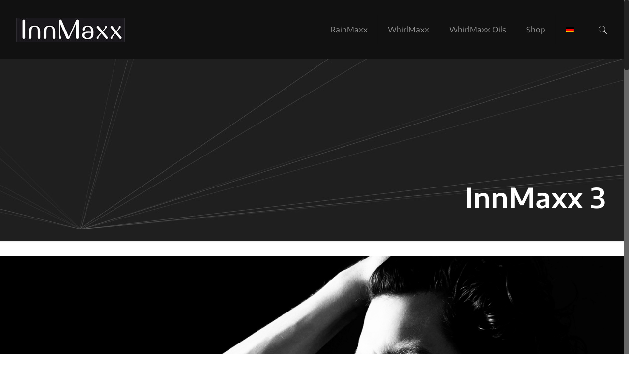

--- FILE ---
content_type: text/css
request_url: https://innmaxx.com/wp-content/uploads/fonts/3f6d6f64ae8fcf17ae5a1db31e87e267/font.css?v=1666858493
body_size: 749
content:
/*
 * Font file created by Local Google Fonts 0.19
 * Created: Thu, 27 Oct 2022 08:14:50 +0000
 * Handle: ls-google-fonts
 * Original URL: https://fonts.googleapis.com/css?family=Nunito:100,100i,200,200i,300,300i,400,400i,500,500i,600,600i,700,700i,800,800i,900,900i
*/

/* cyrillic-ext */
@font-face {
  font-family: 'Nunito';
  font-style: italic;
  font-weight: 200;
  src: url(https://innmaxx.com/wp-content/uploads/fonts/3f6d6f64ae8fcf17ae5a1db31e87e267/nunito-cyrillic-ext-v25-italic-200.woff2?c=1666858491) format('woff2');
  unicode-range: U+0460-052F, U+1C80-1C88, U+20B4, U+2DE0-2DFF, U+A640-A69F, U+FE2E-FE2F;
}
/* cyrillic */
@font-face {
  font-family: 'Nunito';
  font-style: italic;
  font-weight: 200;
  src: url(https://innmaxx.com/wp-content/uploads/fonts/3f6d6f64ae8fcf17ae5a1db31e87e267/nunito-cyrillic-v25-italic-200.woff2?c=1666858491) format('woff2');
  unicode-range: U+0301, U+0400-045F, U+0490-0491, U+04B0-04B1, U+2116;
}
/* vietnamese */
@font-face {
  font-family: 'Nunito';
  font-style: italic;
  font-weight: 200;
  src: url(https://innmaxx.com/wp-content/uploads/fonts/3f6d6f64ae8fcf17ae5a1db31e87e267/nunito-vietnamese-v25-italic-200.woff2?c=1666858491) format('woff2');
  unicode-range: U+0102-0103, U+0110-0111, U+0128-0129, U+0168-0169, U+01A0-01A1, U+01AF-01B0, U+1EA0-1EF9, U+20AB;
}
/* latin-ext */
@font-face {
  font-family: 'Nunito';
  font-style: italic;
  font-weight: 200;
  src: url(https://innmaxx.com/wp-content/uploads/fonts/3f6d6f64ae8fcf17ae5a1db31e87e267/nunito-latin-ext-v25-italic-200.woff2?c=1666858491) format('woff2');
  unicode-range: U+0100-024F, U+0259, U+1E00-1EFF, U+2020, U+20A0-20AB, U+20AD-20CF, U+2113, U+2C60-2C7F, U+A720-A7FF;
}
/* latin */
@font-face {
  font-family: 'Nunito';
  font-style: italic;
  font-weight: 200;
  src: url(https://innmaxx.com/wp-content/uploads/fonts/3f6d6f64ae8fcf17ae5a1db31e87e267/nunito-latin-v25-italic-200.woff2?c=1666858491) format('woff2');
  unicode-range: U+0000-00FF, U+0131, U+0152-0153, U+02BB-02BC, U+02C6, U+02DA, U+02DC, U+2000-206F, U+2074, U+20AC, U+2122, U+2191, U+2193, U+2212, U+2215, U+FEFF, U+FFFD;
}
/* cyrillic-ext */
@font-face {
  font-family: 'Nunito';
  font-style: italic;
  font-weight: 300;
  src: url(https://innmaxx.com/wp-content/uploads/fonts/3f6d6f64ae8fcf17ae5a1db31e87e267/nunito-cyrillic-ext-v25-italic-200.woff2?c=1666858491) format('woff2');
  unicode-range: U+0460-052F, U+1C80-1C88, U+20B4, U+2DE0-2DFF, U+A640-A69F, U+FE2E-FE2F;
}
/* cyrillic */
@font-face {
  font-family: 'Nunito';
  font-style: italic;
  font-weight: 300;
  src: url(https://innmaxx.com/wp-content/uploads/fonts/3f6d6f64ae8fcf17ae5a1db31e87e267/nunito-cyrillic-v25-italic-200.woff2?c=1666858491) format('woff2');
  unicode-range: U+0301, U+0400-045F, U+0490-0491, U+04B0-04B1, U+2116;
}
/* vietnamese */
@font-face {
  font-family: 'Nunito';
  font-style: italic;
  font-weight: 300;
  src: url(https://innmaxx.com/wp-content/uploads/fonts/3f6d6f64ae8fcf17ae5a1db31e87e267/nunito-vietnamese-v25-italic-200.woff2?c=1666858491) format('woff2');
  unicode-range: U+0102-0103, U+0110-0111, U+0128-0129, U+0168-0169, U+01A0-01A1, U+01AF-01B0, U+1EA0-1EF9, U+20AB;
}
/* latin-ext */
@font-face {
  font-family: 'Nunito';
  font-style: italic;
  font-weight: 300;
  src: url(https://innmaxx.com/wp-content/uploads/fonts/3f6d6f64ae8fcf17ae5a1db31e87e267/nunito-latin-ext-v25-italic-200.woff2?c=1666858491) format('woff2');
  unicode-range: U+0100-024F, U+0259, U+1E00-1EFF, U+2020, U+20A0-20AB, U+20AD-20CF, U+2113, U+2C60-2C7F, U+A720-A7FF;
}
/* latin */
@font-face {
  font-family: 'Nunito';
  font-style: italic;
  font-weight: 300;
  src: url(https://innmaxx.com/wp-content/uploads/fonts/3f6d6f64ae8fcf17ae5a1db31e87e267/nunito-latin-v25-italic-200.woff2?c=1666858491) format('woff2');
  unicode-range: U+0000-00FF, U+0131, U+0152-0153, U+02BB-02BC, U+02C6, U+02DA, U+02DC, U+2000-206F, U+2074, U+20AC, U+2122, U+2191, U+2193, U+2212, U+2215, U+FEFF, U+FFFD;
}
/* cyrillic-ext */
@font-face {
  font-family: 'Nunito';
  font-style: italic;
  font-weight: 400;
  src: url(https://innmaxx.com/wp-content/uploads/fonts/3f6d6f64ae8fcf17ae5a1db31e87e267/nunito-cyrillic-ext-v25-italic-200.woff2?c=1666858491) format('woff2');
  unicode-range: U+0460-052F, U+1C80-1C88, U+20B4, U+2DE0-2DFF, U+A640-A69F, U+FE2E-FE2F;
}
/* cyrillic */
@font-face {
  font-family: 'Nunito';
  font-style: italic;
  font-weight: 400;
  src: url(https://innmaxx.com/wp-content/uploads/fonts/3f6d6f64ae8fcf17ae5a1db31e87e267/nunito-cyrillic-v25-italic-200.woff2?c=1666858491) format('woff2');
  unicode-range: U+0301, U+0400-045F, U+0490-0491, U+04B0-04B1, U+2116;
}
/* vietnamese */
@font-face {
  font-family: 'Nunito';
  font-style: italic;
  font-weight: 400;
  src: url(https://innmaxx.com/wp-content/uploads/fonts/3f6d6f64ae8fcf17ae5a1db31e87e267/nunito-vietnamese-v25-italic-200.woff2?c=1666858491) format('woff2');
  unicode-range: U+0102-0103, U+0110-0111, U+0128-0129, U+0168-0169, U+01A0-01A1, U+01AF-01B0, U+1EA0-1EF9, U+20AB;
}
/* latin-ext */
@font-face {
  font-family: 'Nunito';
  font-style: italic;
  font-weight: 400;
  src: url(https://innmaxx.com/wp-content/uploads/fonts/3f6d6f64ae8fcf17ae5a1db31e87e267/nunito-latin-ext-v25-italic-200.woff2?c=1666858491) format('woff2');
  unicode-range: U+0100-024F, U+0259, U+1E00-1EFF, U+2020, U+20A0-20AB, U+20AD-20CF, U+2113, U+2C60-2C7F, U+A720-A7FF;
}
/* latin */
@font-face {
  font-family: 'Nunito';
  font-style: italic;
  font-weight: 400;
  src: url(https://innmaxx.com/wp-content/uploads/fonts/3f6d6f64ae8fcf17ae5a1db31e87e267/nunito-latin-v25-italic-200.woff2?c=1666858491) format('woff2');
  unicode-range: U+0000-00FF, U+0131, U+0152-0153, U+02BB-02BC, U+02C6, U+02DA, U+02DC, U+2000-206F, U+2074, U+20AC, U+2122, U+2191, U+2193, U+2212, U+2215, U+FEFF, U+FFFD;
}
/* cyrillic-ext */
@font-face {
  font-family: 'Nunito';
  font-style: italic;
  font-weight: 500;
  src: url(https://innmaxx.com/wp-content/uploads/fonts/3f6d6f64ae8fcf17ae5a1db31e87e267/nunito-cyrillic-ext-v25-italic-200.woff2?c=1666858491) format('woff2');
  unicode-range: U+0460-052F, U+1C80-1C88, U+20B4, U+2DE0-2DFF, U+A640-A69F, U+FE2E-FE2F;
}
/* cyrillic */
@font-face {
  font-family: 'Nunito';
  font-style: italic;
  font-weight: 500;
  src: url(https://innmaxx.com/wp-content/uploads/fonts/3f6d6f64ae8fcf17ae5a1db31e87e267/nunito-cyrillic-v25-italic-200.woff2?c=1666858491) format('woff2');
  unicode-range: U+0301, U+0400-045F, U+0490-0491, U+04B0-04B1, U+2116;
}
/* vietnamese */
@font-face {
  font-family: 'Nunito';
  font-style: italic;
  font-weight: 500;
  src: url(https://innmaxx.com/wp-content/uploads/fonts/3f6d6f64ae8fcf17ae5a1db31e87e267/nunito-vietnamese-v25-italic-200.woff2?c=1666858491) format('woff2');
  unicode-range: U+0102-0103, U+0110-0111, U+0128-0129, U+0168-0169, U+01A0-01A1, U+01AF-01B0, U+1EA0-1EF9, U+20AB;
}
/* latin-ext */
@font-face {
  font-family: 'Nunito';
  font-style: italic;
  font-weight: 500;
  src: url(https://innmaxx.com/wp-content/uploads/fonts/3f6d6f64ae8fcf17ae5a1db31e87e267/nunito-latin-ext-v25-italic-200.woff2?c=1666858491) format('woff2');
  unicode-range: U+0100-024F, U+0259, U+1E00-1EFF, U+2020, U+20A0-20AB, U+20AD-20CF, U+2113, U+2C60-2C7F, U+A720-A7FF;
}
/* latin */
@font-face {
  font-family: 'Nunito';
  font-style: italic;
  font-weight: 500;
  src: url(https://innmaxx.com/wp-content/uploads/fonts/3f6d6f64ae8fcf17ae5a1db31e87e267/nunito-latin-v25-italic-200.woff2?c=1666858491) format('woff2');
  unicode-range: U+0000-00FF, U+0131, U+0152-0153, U+02BB-02BC, U+02C6, U+02DA, U+02DC, U+2000-206F, U+2074, U+20AC, U+2122, U+2191, U+2193, U+2212, U+2215, U+FEFF, U+FFFD;
}
/* cyrillic-ext */
@font-face {
  font-family: 'Nunito';
  font-style: italic;
  font-weight: 600;
  src: url(https://innmaxx.com/wp-content/uploads/fonts/3f6d6f64ae8fcf17ae5a1db31e87e267/nunito-cyrillic-ext-v25-italic-200.woff2?c=1666858491) format('woff2');
  unicode-range: U+0460-052F, U+1C80-1C88, U+20B4, U+2DE0-2DFF, U+A640-A69F, U+FE2E-FE2F;
}
/* cyrillic */
@font-face {
  font-family: 'Nunito';
  font-style: italic;
  font-weight: 600;
  src: url(https://innmaxx.com/wp-content/uploads/fonts/3f6d6f64ae8fcf17ae5a1db31e87e267/nunito-cyrillic-v25-italic-200.woff2?c=1666858491) format('woff2');
  unicode-range: U+0301, U+0400-045F, U+0490-0491, U+04B0-04B1, U+2116;
}
/* vietnamese */
@font-face {
  font-family: 'Nunito';
  font-style: italic;
  font-weight: 600;
  src: url(https://innmaxx.com/wp-content/uploads/fonts/3f6d6f64ae8fcf17ae5a1db31e87e267/nunito-vietnamese-v25-italic-200.woff2?c=1666858491) format('woff2');
  unicode-range: U+0102-0103, U+0110-0111, U+0128-0129, U+0168-0169, U+01A0-01A1, U+01AF-01B0, U+1EA0-1EF9, U+20AB;
}
/* latin-ext */
@font-face {
  font-family: 'Nunito';
  font-style: italic;
  font-weight: 600;
  src: url(https://innmaxx.com/wp-content/uploads/fonts/3f6d6f64ae8fcf17ae5a1db31e87e267/nunito-latin-ext-v25-italic-200.woff2?c=1666858491) format('woff2');
  unicode-range: U+0100-024F, U+0259, U+1E00-1EFF, U+2020, U+20A0-20AB, U+20AD-20CF, U+2113, U+2C60-2C7F, U+A720-A7FF;
}
/* latin */
@font-face {
  font-family: 'Nunito';
  font-style: italic;
  font-weight: 600;
  src: url(https://innmaxx.com/wp-content/uploads/fonts/3f6d6f64ae8fcf17ae5a1db31e87e267/nunito-latin-v25-italic-200.woff2?c=1666858491) format('woff2');
  unicode-range: U+0000-00FF, U+0131, U+0152-0153, U+02BB-02BC, U+02C6, U+02DA, U+02DC, U+2000-206F, U+2074, U+20AC, U+2122, U+2191, U+2193, U+2212, U+2215, U+FEFF, U+FFFD;
}
/* cyrillic-ext */
@font-face {
  font-family: 'Nunito';
  font-style: italic;
  font-weight: 700;
  src: url(https://innmaxx.com/wp-content/uploads/fonts/3f6d6f64ae8fcf17ae5a1db31e87e267/nunito-cyrillic-ext-v25-italic-200.woff2?c=1666858491) format('woff2');
  unicode-range: U+0460-052F, U+1C80-1C88, U+20B4, U+2DE0-2DFF, U+A640-A69F, U+FE2E-FE2F;
}
/* cyrillic */
@font-face {
  font-family: 'Nunito';
  font-style: italic;
  font-weight: 700;
  src: url(https://innmaxx.com/wp-content/uploads/fonts/3f6d6f64ae8fcf17ae5a1db31e87e267/nunito-cyrillic-v25-italic-200.woff2?c=1666858491) format('woff2');
  unicode-range: U+0301, U+0400-045F, U+0490-0491, U+04B0-04B1, U+2116;
}
/* vietnamese */
@font-face {
  font-family: 'Nunito';
  font-style: italic;
  font-weight: 700;
  src: url(https://innmaxx.com/wp-content/uploads/fonts/3f6d6f64ae8fcf17ae5a1db31e87e267/nunito-vietnamese-v25-italic-200.woff2?c=1666858491) format('woff2');
  unicode-range: U+0102-0103, U+0110-0111, U+0128-0129, U+0168-0169, U+01A0-01A1, U+01AF-01B0, U+1EA0-1EF9, U+20AB;
}
/* latin-ext */
@font-face {
  font-family: 'Nunito';
  font-style: italic;
  font-weight: 700;
  src: url(https://innmaxx.com/wp-content/uploads/fonts/3f6d6f64ae8fcf17ae5a1db31e87e267/nunito-latin-ext-v25-italic-200.woff2?c=1666858491) format('woff2');
  unicode-range: U+0100-024F, U+0259, U+1E00-1EFF, U+2020, U+20A0-20AB, U+20AD-20CF, U+2113, U+2C60-2C7F, U+A720-A7FF;
}
/* latin */
@font-face {
  font-family: 'Nunito';
  font-style: italic;
  font-weight: 700;
  src: url(https://innmaxx.com/wp-content/uploads/fonts/3f6d6f64ae8fcf17ae5a1db31e87e267/nunito-latin-v25-italic-200.woff2?c=1666858491) format('woff2');
  unicode-range: U+0000-00FF, U+0131, U+0152-0153, U+02BB-02BC, U+02C6, U+02DA, U+02DC, U+2000-206F, U+2074, U+20AC, U+2122, U+2191, U+2193, U+2212, U+2215, U+FEFF, U+FFFD;
}
/* cyrillic-ext */
@font-face {
  font-family: 'Nunito';
  font-style: italic;
  font-weight: 800;
  src: url(https://innmaxx.com/wp-content/uploads/fonts/3f6d6f64ae8fcf17ae5a1db31e87e267/nunito-cyrillic-ext-v25-italic-200.woff2?c=1666858491) format('woff2');
  unicode-range: U+0460-052F, U+1C80-1C88, U+20B4, U+2DE0-2DFF, U+A640-A69F, U+FE2E-FE2F;
}
/* cyrillic */
@font-face {
  font-family: 'Nunito';
  font-style: italic;
  font-weight: 800;
  src: url(https://innmaxx.com/wp-content/uploads/fonts/3f6d6f64ae8fcf17ae5a1db31e87e267/nunito-cyrillic-v25-italic-200.woff2?c=1666858491) format('woff2');
  unicode-range: U+0301, U+0400-045F, U+0490-0491, U+04B0-04B1, U+2116;
}
/* vietnamese */
@font-face {
  font-family: 'Nunito';
  font-style: italic;
  font-weight: 800;
  src: url(https://innmaxx.com/wp-content/uploads/fonts/3f6d6f64ae8fcf17ae5a1db31e87e267/nunito-vietnamese-v25-italic-200.woff2?c=1666858491) format('woff2');
  unicode-range: U+0102-0103, U+0110-0111, U+0128-0129, U+0168-0169, U+01A0-01A1, U+01AF-01B0, U+1EA0-1EF9, U+20AB;
}
/* latin-ext */
@font-face {
  font-family: 'Nunito';
  font-style: italic;
  font-weight: 800;
  src: url(https://innmaxx.com/wp-content/uploads/fonts/3f6d6f64ae8fcf17ae5a1db31e87e267/nunito-latin-ext-v25-italic-200.woff2?c=1666858491) format('woff2');
  unicode-range: U+0100-024F, U+0259, U+1E00-1EFF, U+2020, U+20A0-20AB, U+20AD-20CF, U+2113, U+2C60-2C7F, U+A720-A7FF;
}
/* latin */
@font-face {
  font-family: 'Nunito';
  font-style: italic;
  font-weight: 800;
  src: url(https://innmaxx.com/wp-content/uploads/fonts/3f6d6f64ae8fcf17ae5a1db31e87e267/nunito-latin-v25-italic-200.woff2?c=1666858491) format('woff2');
  unicode-range: U+0000-00FF, U+0131, U+0152-0153, U+02BB-02BC, U+02C6, U+02DA, U+02DC, U+2000-206F, U+2074, U+20AC, U+2122, U+2191, U+2193, U+2212, U+2215, U+FEFF, U+FFFD;
}
/* cyrillic-ext */
@font-face {
  font-family: 'Nunito';
  font-style: italic;
  font-weight: 900;
  src: url(https://innmaxx.com/wp-content/uploads/fonts/3f6d6f64ae8fcf17ae5a1db31e87e267/nunito-cyrillic-ext-v25-italic-200.woff2?c=1666858491) format('woff2');
  unicode-range: U+0460-052F, U+1C80-1C88, U+20B4, U+2DE0-2DFF, U+A640-A69F, U+FE2E-FE2F;
}
/* cyrillic */
@font-face {
  font-family: 'Nunito';
  font-style: italic;
  font-weight: 900;
  src: url(https://innmaxx.com/wp-content/uploads/fonts/3f6d6f64ae8fcf17ae5a1db31e87e267/nunito-cyrillic-v25-italic-200.woff2?c=1666858491) format('woff2');
  unicode-range: U+0301, U+0400-045F, U+0490-0491, U+04B0-04B1, U+2116;
}
/* vietnamese */
@font-face {
  font-family: 'Nunito';
  font-style: italic;
  font-weight: 900;
  src: url(https://innmaxx.com/wp-content/uploads/fonts/3f6d6f64ae8fcf17ae5a1db31e87e267/nunito-vietnamese-v25-italic-200.woff2?c=1666858491) format('woff2');
  unicode-range: U+0102-0103, U+0110-0111, U+0128-0129, U+0168-0169, U+01A0-01A1, U+01AF-01B0, U+1EA0-1EF9, U+20AB;
}
/* latin-ext */
@font-face {
  font-family: 'Nunito';
  font-style: italic;
  font-weight: 900;
  src: url(https://innmaxx.com/wp-content/uploads/fonts/3f6d6f64ae8fcf17ae5a1db31e87e267/nunito-latin-ext-v25-italic-200.woff2?c=1666858491) format('woff2');
  unicode-range: U+0100-024F, U+0259, U+1E00-1EFF, U+2020, U+20A0-20AB, U+20AD-20CF, U+2113, U+2C60-2C7F, U+A720-A7FF;
}
/* latin */
@font-face {
  font-family: 'Nunito';
  font-style: italic;
  font-weight: 900;
  src: url(https://innmaxx.com/wp-content/uploads/fonts/3f6d6f64ae8fcf17ae5a1db31e87e267/nunito-latin-v25-italic-200.woff2?c=1666858491) format('woff2');
  unicode-range: U+0000-00FF, U+0131, U+0152-0153, U+02BB-02BC, U+02C6, U+02DA, U+02DC, U+2000-206F, U+2074, U+20AC, U+2122, U+2191, U+2193, U+2212, U+2215, U+FEFF, U+FFFD;
}
/* cyrillic-ext */
@font-face {
  font-family: 'Nunito';
  font-style: normal;
  font-weight: 200;
  src: url(https://innmaxx.com/wp-content/uploads/fonts/3f6d6f64ae8fcf17ae5a1db31e87e267/nunito-cyrillic-ext-v25-normal-200.woff2?c=1666858492) format('woff2');
  unicode-range: U+0460-052F, U+1C80-1C88, U+20B4, U+2DE0-2DFF, U+A640-A69F, U+FE2E-FE2F;
}
/* cyrillic */
@font-face {
  font-family: 'Nunito';
  font-style: normal;
  font-weight: 200;
  src: url(https://innmaxx.com/wp-content/uploads/fonts/3f6d6f64ae8fcf17ae5a1db31e87e267/nunito-cyrillic-v25-normal-200.woff2?c=1666858492) format('woff2');
  unicode-range: U+0301, U+0400-045F, U+0490-0491, U+04B0-04B1, U+2116;
}
/* vietnamese */
@font-face {
  font-family: 'Nunito';
  font-style: normal;
  font-weight: 200;
  src: url(https://innmaxx.com/wp-content/uploads/fonts/3f6d6f64ae8fcf17ae5a1db31e87e267/nunito-vietnamese-v25-normal-200.woff2?c=1666858492) format('woff2');
  unicode-range: U+0102-0103, U+0110-0111, U+0128-0129, U+0168-0169, U+01A0-01A1, U+01AF-01B0, U+1EA0-1EF9, U+20AB;
}
/* latin-ext */
@font-face {
  font-family: 'Nunito';
  font-style: normal;
  font-weight: 200;
  src: url(https://innmaxx.com/wp-content/uploads/fonts/3f6d6f64ae8fcf17ae5a1db31e87e267/nunito-latin-ext-v25-normal-200.woff2?c=1666858492) format('woff2');
  unicode-range: U+0100-024F, U+0259, U+1E00-1EFF, U+2020, U+20A0-20AB, U+20AD-20CF, U+2113, U+2C60-2C7F, U+A720-A7FF;
}
/* latin */
@font-face {
  font-family: 'Nunito';
  font-style: normal;
  font-weight: 200;
  src: url(https://innmaxx.com/wp-content/uploads/fonts/3f6d6f64ae8fcf17ae5a1db31e87e267/nunito-latin-v25-normal-200.woff2?c=1666858492) format('woff2');
  unicode-range: U+0000-00FF, U+0131, U+0152-0153, U+02BB-02BC, U+02C6, U+02DA, U+02DC, U+2000-206F, U+2074, U+20AC, U+2122, U+2191, U+2193, U+2212, U+2215, U+FEFF, U+FFFD;
}
/* cyrillic-ext */
@font-face {
  font-family: 'Nunito';
  font-style: normal;
  font-weight: 300;
  src: url(https://innmaxx.com/wp-content/uploads/fonts/3f6d6f64ae8fcf17ae5a1db31e87e267/nunito-cyrillic-ext-v25-normal-200.woff2?c=1666858492) format('woff2');
  unicode-range: U+0460-052F, U+1C80-1C88, U+20B4, U+2DE0-2DFF, U+A640-A69F, U+FE2E-FE2F;
}
/* cyrillic */
@font-face {
  font-family: 'Nunito';
  font-style: normal;
  font-weight: 300;
  src: url(https://innmaxx.com/wp-content/uploads/fonts/3f6d6f64ae8fcf17ae5a1db31e87e267/nunito-cyrillic-v25-normal-200.woff2?c=1666858492) format('woff2');
  unicode-range: U+0301, U+0400-045F, U+0490-0491, U+04B0-04B1, U+2116;
}
/* vietnamese */
@font-face {
  font-family: 'Nunito';
  font-style: normal;
  font-weight: 300;
  src: url(https://innmaxx.com/wp-content/uploads/fonts/3f6d6f64ae8fcf17ae5a1db31e87e267/nunito-vietnamese-v25-normal-200.woff2?c=1666858492) format('woff2');
  unicode-range: U+0102-0103, U+0110-0111, U+0128-0129, U+0168-0169, U+01A0-01A1, U+01AF-01B0, U+1EA0-1EF9, U+20AB;
}
/* latin-ext */
@font-face {
  font-family: 'Nunito';
  font-style: normal;
  font-weight: 300;
  src: url(https://innmaxx.com/wp-content/uploads/fonts/3f6d6f64ae8fcf17ae5a1db31e87e267/nunito-latin-ext-v25-normal-200.woff2?c=1666858492) format('woff2');
  unicode-range: U+0100-024F, U+0259, U+1E00-1EFF, U+2020, U+20A0-20AB, U+20AD-20CF, U+2113, U+2C60-2C7F, U+A720-A7FF;
}
/* latin */
@font-face {
  font-family: 'Nunito';
  font-style: normal;
  font-weight: 300;
  src: url(https://innmaxx.com/wp-content/uploads/fonts/3f6d6f64ae8fcf17ae5a1db31e87e267/nunito-latin-v25-normal-200.woff2?c=1666858492) format('woff2');
  unicode-range: U+0000-00FF, U+0131, U+0152-0153, U+02BB-02BC, U+02C6, U+02DA, U+02DC, U+2000-206F, U+2074, U+20AC, U+2122, U+2191, U+2193, U+2212, U+2215, U+FEFF, U+FFFD;
}
/* cyrillic-ext */
@font-face {
  font-family: 'Nunito';
  font-style: normal;
  font-weight: 400;
  src: url(https://innmaxx.com/wp-content/uploads/fonts/3f6d6f64ae8fcf17ae5a1db31e87e267/nunito-cyrillic-ext-v25-normal-200.woff2?c=1666858492) format('woff2');
  unicode-range: U+0460-052F, U+1C80-1C88, U+20B4, U+2DE0-2DFF, U+A640-A69F, U+FE2E-FE2F;
}
/* cyrillic */
@font-face {
  font-family: 'Nunito';
  font-style: normal;
  font-weight: 400;
  src: url(https://innmaxx.com/wp-content/uploads/fonts/3f6d6f64ae8fcf17ae5a1db31e87e267/nunito-cyrillic-v25-normal-200.woff2?c=1666858492) format('woff2');
  unicode-range: U+0301, U+0400-045F, U+0490-0491, U+04B0-04B1, U+2116;
}
/* vietnamese */
@font-face {
  font-family: 'Nunito';
  font-style: normal;
  font-weight: 400;
  src: url(https://innmaxx.com/wp-content/uploads/fonts/3f6d6f64ae8fcf17ae5a1db31e87e267/nunito-vietnamese-v25-normal-200.woff2?c=1666858492) format('woff2');
  unicode-range: U+0102-0103, U+0110-0111, U+0128-0129, U+0168-0169, U+01A0-01A1, U+01AF-01B0, U+1EA0-1EF9, U+20AB;
}
/* latin-ext */
@font-face {
  font-family: 'Nunito';
  font-style: normal;
  font-weight: 400;
  src: url(https://innmaxx.com/wp-content/uploads/fonts/3f6d6f64ae8fcf17ae5a1db31e87e267/nunito-latin-ext-v25-normal-200.woff2?c=1666858492) format('woff2');
  unicode-range: U+0100-024F, U+0259, U+1E00-1EFF, U+2020, U+20A0-20AB, U+20AD-20CF, U+2113, U+2C60-2C7F, U+A720-A7FF;
}
/* latin */
@font-face {
  font-family: 'Nunito';
  font-style: normal;
  font-weight: 400;
  src: url(https://innmaxx.com/wp-content/uploads/fonts/3f6d6f64ae8fcf17ae5a1db31e87e267/nunito-latin-v25-normal-200.woff2?c=1666858492) format('woff2');
  unicode-range: U+0000-00FF, U+0131, U+0152-0153, U+02BB-02BC, U+02C6, U+02DA, U+02DC, U+2000-206F, U+2074, U+20AC, U+2122, U+2191, U+2193, U+2212, U+2215, U+FEFF, U+FFFD;
}
/* cyrillic-ext */
@font-face {
  font-family: 'Nunito';
  font-style: normal;
  font-weight: 500;
  src: url(https://innmaxx.com/wp-content/uploads/fonts/3f6d6f64ae8fcf17ae5a1db31e87e267/nunito-cyrillic-ext-v25-normal-200.woff2?c=1666858492) format('woff2');
  unicode-range: U+0460-052F, U+1C80-1C88, U+20B4, U+2DE0-2DFF, U+A640-A69F, U+FE2E-FE2F;
}
/* cyrillic */
@font-face {
  font-family: 'Nunito';
  font-style: normal;
  font-weight: 500;
  src: url(https://innmaxx.com/wp-content/uploads/fonts/3f6d6f64ae8fcf17ae5a1db31e87e267/nunito-cyrillic-v25-normal-200.woff2?c=1666858492) format('woff2');
  unicode-range: U+0301, U+0400-045F, U+0490-0491, U+04B0-04B1, U+2116;
}
/* vietnamese */
@font-face {
  font-family: 'Nunito';
  font-style: normal;
  font-weight: 500;
  src: url(https://innmaxx.com/wp-content/uploads/fonts/3f6d6f64ae8fcf17ae5a1db31e87e267/nunito-vietnamese-v25-normal-200.woff2?c=1666858492) format('woff2');
  unicode-range: U+0102-0103, U+0110-0111, U+0128-0129, U+0168-0169, U+01A0-01A1, U+01AF-01B0, U+1EA0-1EF9, U+20AB;
}
/* latin-ext */
@font-face {
  font-family: 'Nunito';
  font-style: normal;
  font-weight: 500;
  src: url(https://innmaxx.com/wp-content/uploads/fonts/3f6d6f64ae8fcf17ae5a1db31e87e267/nunito-latin-ext-v25-normal-200.woff2?c=1666858492) format('woff2');
  unicode-range: U+0100-024F, U+0259, U+1E00-1EFF, U+2020, U+20A0-20AB, U+20AD-20CF, U+2113, U+2C60-2C7F, U+A720-A7FF;
}
/* latin */
@font-face {
  font-family: 'Nunito';
  font-style: normal;
  font-weight: 500;
  src: url(https://innmaxx.com/wp-content/uploads/fonts/3f6d6f64ae8fcf17ae5a1db31e87e267/nunito-latin-v25-normal-200.woff2?c=1666858492) format('woff2');
  unicode-range: U+0000-00FF, U+0131, U+0152-0153, U+02BB-02BC, U+02C6, U+02DA, U+02DC, U+2000-206F, U+2074, U+20AC, U+2122, U+2191, U+2193, U+2212, U+2215, U+FEFF, U+FFFD;
}
/* cyrillic-ext */
@font-face {
  font-family: 'Nunito';
  font-style: normal;
  font-weight: 600;
  src: url(https://innmaxx.com/wp-content/uploads/fonts/3f6d6f64ae8fcf17ae5a1db31e87e267/nunito-cyrillic-ext-v25-normal-200.woff2?c=1666858492) format('woff2');
  unicode-range: U+0460-052F, U+1C80-1C88, U+20B4, U+2DE0-2DFF, U+A640-A69F, U+FE2E-FE2F;
}
/* cyrillic */
@font-face {
  font-family: 'Nunito';
  font-style: normal;
  font-weight: 600;
  src: url(https://innmaxx.com/wp-content/uploads/fonts/3f6d6f64ae8fcf17ae5a1db31e87e267/nunito-cyrillic-v25-normal-200.woff2?c=1666858492) format('woff2');
  unicode-range: U+0301, U+0400-045F, U+0490-0491, U+04B0-04B1, U+2116;
}
/* vietnamese */
@font-face {
  font-family: 'Nunito';
  font-style: normal;
  font-weight: 600;
  src: url(https://innmaxx.com/wp-content/uploads/fonts/3f6d6f64ae8fcf17ae5a1db31e87e267/nunito-vietnamese-v25-normal-200.woff2?c=1666858492) format('woff2');
  unicode-range: U+0102-0103, U+0110-0111, U+0128-0129, U+0168-0169, U+01A0-01A1, U+01AF-01B0, U+1EA0-1EF9, U+20AB;
}
/* latin-ext */
@font-face {
  font-family: 'Nunito';
  font-style: normal;
  font-weight: 600;
  src: url(https://innmaxx.com/wp-content/uploads/fonts/3f6d6f64ae8fcf17ae5a1db31e87e267/nunito-latin-ext-v25-normal-200.woff2?c=1666858492) format('woff2');
  unicode-range: U+0100-024F, U+0259, U+1E00-1EFF, U+2020, U+20A0-20AB, U+20AD-20CF, U+2113, U+2C60-2C7F, U+A720-A7FF;
}
/* latin */
@font-face {
  font-family: 'Nunito';
  font-style: normal;
  font-weight: 600;
  src: url(https://innmaxx.com/wp-content/uploads/fonts/3f6d6f64ae8fcf17ae5a1db31e87e267/nunito-latin-v25-normal-200.woff2?c=1666858492) format('woff2');
  unicode-range: U+0000-00FF, U+0131, U+0152-0153, U+02BB-02BC, U+02C6, U+02DA, U+02DC, U+2000-206F, U+2074, U+20AC, U+2122, U+2191, U+2193, U+2212, U+2215, U+FEFF, U+FFFD;
}
/* cyrillic-ext */
@font-face {
  font-family: 'Nunito';
  font-style: normal;
  font-weight: 700;
  src: url(https://innmaxx.com/wp-content/uploads/fonts/3f6d6f64ae8fcf17ae5a1db31e87e267/nunito-cyrillic-ext-v25-normal-200.woff2?c=1666858492) format('woff2');
  unicode-range: U+0460-052F, U+1C80-1C88, U+20B4, U+2DE0-2DFF, U+A640-A69F, U+FE2E-FE2F;
}
/* cyrillic */
@font-face {
  font-family: 'Nunito';
  font-style: normal;
  font-weight: 700;
  src: url(https://innmaxx.com/wp-content/uploads/fonts/3f6d6f64ae8fcf17ae5a1db31e87e267/nunito-cyrillic-v25-normal-200.woff2?c=1666858492) format('woff2');
  unicode-range: U+0301, U+0400-045F, U+0490-0491, U+04B0-04B1, U+2116;
}
/* vietnamese */
@font-face {
  font-family: 'Nunito';
  font-style: normal;
  font-weight: 700;
  src: url(https://innmaxx.com/wp-content/uploads/fonts/3f6d6f64ae8fcf17ae5a1db31e87e267/nunito-vietnamese-v25-normal-200.woff2?c=1666858492) format('woff2');
  unicode-range: U+0102-0103, U+0110-0111, U+0128-0129, U+0168-0169, U+01A0-01A1, U+01AF-01B0, U+1EA0-1EF9, U+20AB;
}
/* latin-ext */
@font-face {
  font-family: 'Nunito';
  font-style: normal;
  font-weight: 700;
  src: url(https://innmaxx.com/wp-content/uploads/fonts/3f6d6f64ae8fcf17ae5a1db31e87e267/nunito-latin-ext-v25-normal-200.woff2?c=1666858492) format('woff2');
  unicode-range: U+0100-024F, U+0259, U+1E00-1EFF, U+2020, U+20A0-20AB, U+20AD-20CF, U+2113, U+2C60-2C7F, U+A720-A7FF;
}
/* latin */
@font-face {
  font-family: 'Nunito';
  font-style: normal;
  font-weight: 700;
  src: url(https://innmaxx.com/wp-content/uploads/fonts/3f6d6f64ae8fcf17ae5a1db31e87e267/nunito-latin-v25-normal-200.woff2?c=1666858492) format('woff2');
  unicode-range: U+0000-00FF, U+0131, U+0152-0153, U+02BB-02BC, U+02C6, U+02DA, U+02DC, U+2000-206F, U+2074, U+20AC, U+2122, U+2191, U+2193, U+2212, U+2215, U+FEFF, U+FFFD;
}
/* cyrillic-ext */
@font-face {
  font-family: 'Nunito';
  font-style: normal;
  font-weight: 800;
  src: url(https://innmaxx.com/wp-content/uploads/fonts/3f6d6f64ae8fcf17ae5a1db31e87e267/nunito-cyrillic-ext-v25-normal-200.woff2?c=1666858492) format('woff2');
  unicode-range: U+0460-052F, U+1C80-1C88, U+20B4, U+2DE0-2DFF, U+A640-A69F, U+FE2E-FE2F;
}
/* cyrillic */
@font-face {
  font-family: 'Nunito';
  font-style: normal;
  font-weight: 800;
  src: url(https://innmaxx.com/wp-content/uploads/fonts/3f6d6f64ae8fcf17ae5a1db31e87e267/nunito-cyrillic-v25-normal-200.woff2?c=1666858492) format('woff2');
  unicode-range: U+0301, U+0400-045F, U+0490-0491, U+04B0-04B1, U+2116;
}
/* vietnamese */
@font-face {
  font-family: 'Nunito';
  font-style: normal;
  font-weight: 800;
  src: url(https://innmaxx.com/wp-content/uploads/fonts/3f6d6f64ae8fcf17ae5a1db31e87e267/nunito-vietnamese-v25-normal-200.woff2?c=1666858492) format('woff2');
  unicode-range: U+0102-0103, U+0110-0111, U+0128-0129, U+0168-0169, U+01A0-01A1, U+01AF-01B0, U+1EA0-1EF9, U+20AB;
}
/* latin-ext */
@font-face {
  font-family: 'Nunito';
  font-style: normal;
  font-weight: 800;
  src: url(https://innmaxx.com/wp-content/uploads/fonts/3f6d6f64ae8fcf17ae5a1db31e87e267/nunito-latin-ext-v25-normal-200.woff2?c=1666858492) format('woff2');
  unicode-range: U+0100-024F, U+0259, U+1E00-1EFF, U+2020, U+20A0-20AB, U+20AD-20CF, U+2113, U+2C60-2C7F, U+A720-A7FF;
}
/* latin */
@font-face {
  font-family: 'Nunito';
  font-style: normal;
  font-weight: 800;
  src: url(https://innmaxx.com/wp-content/uploads/fonts/3f6d6f64ae8fcf17ae5a1db31e87e267/nunito-latin-v25-normal-200.woff2?c=1666858492) format('woff2');
  unicode-range: U+0000-00FF, U+0131, U+0152-0153, U+02BB-02BC, U+02C6, U+02DA, U+02DC, U+2000-206F, U+2074, U+20AC, U+2122, U+2191, U+2193, U+2212, U+2215, U+FEFF, U+FFFD;
}
/* cyrillic-ext */
@font-face {
  font-family: 'Nunito';
  font-style: normal;
  font-weight: 900;
  src: url(https://innmaxx.com/wp-content/uploads/fonts/3f6d6f64ae8fcf17ae5a1db31e87e267/nunito-cyrillic-ext-v25-normal-200.woff2?c=1666858492) format('woff2');
  unicode-range: U+0460-052F, U+1C80-1C88, U+20B4, U+2DE0-2DFF, U+A640-A69F, U+FE2E-FE2F;
}
/* cyrillic */
@font-face {
  font-family: 'Nunito';
  font-style: normal;
  font-weight: 900;
  src: url(https://innmaxx.com/wp-content/uploads/fonts/3f6d6f64ae8fcf17ae5a1db31e87e267/nunito-cyrillic-v25-normal-200.woff2?c=1666858492) format('woff2');
  unicode-range: U+0301, U+0400-045F, U+0490-0491, U+04B0-04B1, U+2116;
}
/* vietnamese */
@font-face {
  font-family: 'Nunito';
  font-style: normal;
  font-weight: 900;
  src: url(https://innmaxx.com/wp-content/uploads/fonts/3f6d6f64ae8fcf17ae5a1db31e87e267/nunito-vietnamese-v25-normal-200.woff2?c=1666858492) format('woff2');
  unicode-range: U+0102-0103, U+0110-0111, U+0128-0129, U+0168-0169, U+01A0-01A1, U+01AF-01B0, U+1EA0-1EF9, U+20AB;
}
/* latin-ext */
@font-face {
  font-family: 'Nunito';
  font-style: normal;
  font-weight: 900;
  src: url(https://innmaxx.com/wp-content/uploads/fonts/3f6d6f64ae8fcf17ae5a1db31e87e267/nunito-latin-ext-v25-normal-200.woff2?c=1666858492) format('woff2');
  unicode-range: U+0100-024F, U+0259, U+1E00-1EFF, U+2020, U+20A0-20AB, U+20AD-20CF, U+2113, U+2C60-2C7F, U+A720-A7FF;
}
/* latin */
@font-face {
  font-family: 'Nunito';
  font-style: normal;
  font-weight: 900;
  src: url(https://innmaxx.com/wp-content/uploads/fonts/3f6d6f64ae8fcf17ae5a1db31e87e267/nunito-latin-v25-normal-200.woff2?c=1666858492) format('woff2');
  unicode-range: U+0000-00FF, U+0131, U+0152-0153, U+02BB-02BC, U+02C6, U+02DA, U+02DC, U+2000-206F, U+2074, U+20AC, U+2122, U+2191, U+2193, U+2212, U+2215, U+FEFF, U+FFFD;
}


--- FILE ---
content_type: text/css
request_url: https://innmaxx.com/wp-content/uploads/fonts/881943b26760435008fb4028186ccd0b/font.css?v=1666858502
body_size: 487
content:
/*
 * Font file created by Local Google Fonts 0.19
 * Created: Thu, 27 Oct 2022 08:15:01 +0000
 * Handle: Encode+Sans+Semi+Expanded
 * Original URL: https://fonts.googleapis.com/css?family=Encode+Sans+Semi+Expanded%3A1%2C300%2C400%2C400italic%2C600
*/

/* vietnamese */
@font-face {
  font-family: 'Encode Sans Semi Expanded';
  font-style: normal;
  font-weight: 300;
  src: url(https://innmaxx.com/wp-content/uploads/fonts/881943b26760435008fb4028186ccd0b/encode-sans-semi-expanded-vietnamese-v18-normal-300.woff2?c=1666858501) format('woff2');
  unicode-range: U+0102-0103, U+0110-0111, U+0128-0129, U+0168-0169, U+01A0-01A1, U+01AF-01B0, U+1EA0-1EF9, U+20AB;
}
/* latin-ext */
@font-face {
  font-family: 'Encode Sans Semi Expanded';
  font-style: normal;
  font-weight: 300;
  src: url(https://innmaxx.com/wp-content/uploads/fonts/881943b26760435008fb4028186ccd0b/encode-sans-semi-expanded-latin-ext-v18-normal-300.woff2?c=1666858501) format('woff2');
  unicode-range: U+0100-024F, U+0259, U+1E00-1EFF, U+2020, U+20A0-20AB, U+20AD-20CF, U+2113, U+2C60-2C7F, U+A720-A7FF;
}
/* latin */
@font-face {
  font-family: 'Encode Sans Semi Expanded';
  font-style: normal;
  font-weight: 300;
  src: url(https://innmaxx.com/wp-content/uploads/fonts/881943b26760435008fb4028186ccd0b/encode-sans-semi-expanded-latin-v18-normal-300.woff2?c=1666858502) format('woff2');
  unicode-range: U+0000-00FF, U+0131, U+0152-0153, U+02BB-02BC, U+02C6, U+02DA, U+02DC, U+2000-206F, U+2074, U+20AC, U+2122, U+2191, U+2193, U+2212, U+2215, U+FEFF, U+FFFD;
}
/* vietnamese */
@font-face {
  font-family: 'Encode Sans Semi Expanded';
  font-style: normal;
  font-weight: 400;
  src: url(https://innmaxx.com/wp-content/uploads/fonts/881943b26760435008fb4028186ccd0b/encode-sans-semi-expanded-vietnamese-v18-normal-400.woff2?c=1666858502) format('woff2');
  unicode-range: U+0102-0103, U+0110-0111, U+0128-0129, U+0168-0169, U+01A0-01A1, U+01AF-01B0, U+1EA0-1EF9, U+20AB;
}
/* latin-ext */
@font-face {
  font-family: 'Encode Sans Semi Expanded';
  font-style: normal;
  font-weight: 400;
  src: url(https://innmaxx.com/wp-content/uploads/fonts/881943b26760435008fb4028186ccd0b/encode-sans-semi-expanded-latin-ext-v18-normal-400.woff2?c=1666858502) format('woff2');
  unicode-range: U+0100-024F, U+0259, U+1E00-1EFF, U+2020, U+20A0-20AB, U+20AD-20CF, U+2113, U+2C60-2C7F, U+A720-A7FF;
}
/* latin */
@font-face {
  font-family: 'Encode Sans Semi Expanded';
  font-style: normal;
  font-weight: 400;
  src: url(https://innmaxx.com/wp-content/uploads/fonts/881943b26760435008fb4028186ccd0b/encode-sans-semi-expanded-latin-v18-normal-400.woff2?c=1666858502) format('woff2');
  unicode-range: U+0000-00FF, U+0131, U+0152-0153, U+02BB-02BC, U+02C6, U+02DA, U+02DC, U+2000-206F, U+2074, U+20AC, U+2122, U+2191, U+2193, U+2212, U+2215, U+FEFF, U+FFFD;
}
/* vietnamese */
@font-face {
  font-family: 'Encode Sans Semi Expanded';
  font-style: normal;
  font-weight: 600;
  src: url(https://innmaxx.com/wp-content/uploads/fonts/881943b26760435008fb4028186ccd0b/encode-sans-semi-expanded-vietnamese-v18-normal-600.woff2?c=1666858502) format('woff2');
  unicode-range: U+0102-0103, U+0110-0111, U+0128-0129, U+0168-0169, U+01A0-01A1, U+01AF-01B0, U+1EA0-1EF9, U+20AB;
}
/* latin-ext */
@font-face {
  font-family: 'Encode Sans Semi Expanded';
  font-style: normal;
  font-weight: 600;
  src: url(https://innmaxx.com/wp-content/uploads/fonts/881943b26760435008fb4028186ccd0b/encode-sans-semi-expanded-latin-ext-v18-normal-600.woff2?c=1666858502) format('woff2');
  unicode-range: U+0100-024F, U+0259, U+1E00-1EFF, U+2020, U+20A0-20AB, U+20AD-20CF, U+2113, U+2C60-2C7F, U+A720-A7FF;
}
/* latin */
@font-face {
  font-family: 'Encode Sans Semi Expanded';
  font-style: normal;
  font-weight: 600;
  src: url(https://innmaxx.com/wp-content/uploads/fonts/881943b26760435008fb4028186ccd0b/encode-sans-semi-expanded-latin-v18-normal-600.woff2?c=1666858502) format('woff2');
  unicode-range: U+0000-00FF, U+0131, U+0152-0153, U+02BB-02BC, U+02C6, U+02DA, U+02DC, U+2000-206F, U+2074, U+20AC, U+2122, U+2191, U+2193, U+2212, U+2215, U+FEFF, U+FFFD;
}


--- FILE ---
content_type: text/css
request_url: https://innmaxx.com/wp-content/uploads/fonts/00ecc3f24380e5d46ef2796fe9e89ed6/font.css?v=1666858507
body_size: 402
content:
/*
 * Font file created by Local Google Fonts 0.19
 * Created: Thu, 27 Oct 2022 08:15:06 +0000
 * Handle: Lato
 * Original URL: https://fonts.googleapis.com/css?family=Lato%3A1%2C300%2C400%2C400italic%2C600
*/

/* latin-ext */
@font-face {
  font-family: 'Lato';
  font-style: italic;
  font-weight: 400;
  src: url(https://innmaxx.com/wp-content/uploads/fonts/00ecc3f24380e5d46ef2796fe9e89ed6/lato-latin-ext-v23-italic-400.woff2?c=1666858506) format('woff2');
  unicode-range: U+0100-024F, U+0259, U+1E00-1EFF, U+2020, U+20A0-20AB, U+20AD-20CF, U+2113, U+2C60-2C7F, U+A720-A7FF;
}
/* latin */
@font-face {
  font-family: 'Lato';
  font-style: italic;
  font-weight: 400;
  src: url(https://innmaxx.com/wp-content/uploads/fonts/00ecc3f24380e5d46ef2796fe9e89ed6/lato-latin-v23-italic-400.woff2?c=1666858506) format('woff2');
  unicode-range: U+0000-00FF, U+0131, U+0152-0153, U+02BB-02BC, U+02C6, U+02DA, U+02DC, U+2000-206F, U+2074, U+20AC, U+2122, U+2191, U+2193, U+2212, U+2215, U+FEFF, U+FFFD;
}
/* latin-ext */
@font-face {
  font-family: 'Lato';
  font-style: normal;
  font-weight: 300;
  src: url(https://innmaxx.com/wp-content/uploads/fonts/00ecc3f24380e5d46ef2796fe9e89ed6/lato-latin-ext-v23-normal-300.woff2?c=1666858506) format('woff2');
  unicode-range: U+0100-024F, U+0259, U+1E00-1EFF, U+2020, U+20A0-20AB, U+20AD-20CF, U+2113, U+2C60-2C7F, U+A720-A7FF;
}
/* latin */
@font-face {
  font-family: 'Lato';
  font-style: normal;
  font-weight: 300;
  src: url(https://innmaxx.com/wp-content/uploads/fonts/00ecc3f24380e5d46ef2796fe9e89ed6/lato-latin-v23-normal-300.woff2?c=1666858506) format('woff2');
  unicode-range: U+0000-00FF, U+0131, U+0152-0153, U+02BB-02BC, U+02C6, U+02DA, U+02DC, U+2000-206F, U+2074, U+20AC, U+2122, U+2191, U+2193, U+2212, U+2215, U+FEFF, U+FFFD;
}
/* latin-ext */
@font-face {
  font-family: 'Lato';
  font-style: normal;
  font-weight: 400;
  src: url(https://innmaxx.com/wp-content/uploads/fonts/00ecc3f24380e5d46ef2796fe9e89ed6/lato-latin-ext-v23-normal-400.woff2?c=1666858507) format('woff2');
  unicode-range: U+0100-024F, U+0259, U+1E00-1EFF, U+2020, U+20A0-20AB, U+20AD-20CF, U+2113, U+2C60-2C7F, U+A720-A7FF;
}
/* latin */
@font-face {
  font-family: 'Lato';
  font-style: normal;
  font-weight: 400;
  src: url(https://innmaxx.com/wp-content/uploads/fonts/00ecc3f24380e5d46ef2796fe9e89ed6/lato-latin-v23-normal-400.woff2?c=1666858507) format('woff2');
  unicode-range: U+0000-00FF, U+0131, U+0152-0153, U+02BB-02BC, U+02C6, U+02DA, U+02DC, U+2000-206F, U+2074, U+20AC, U+2122, U+2191, U+2193, U+2212, U+2215, U+FEFF, U+FFFD;
}
